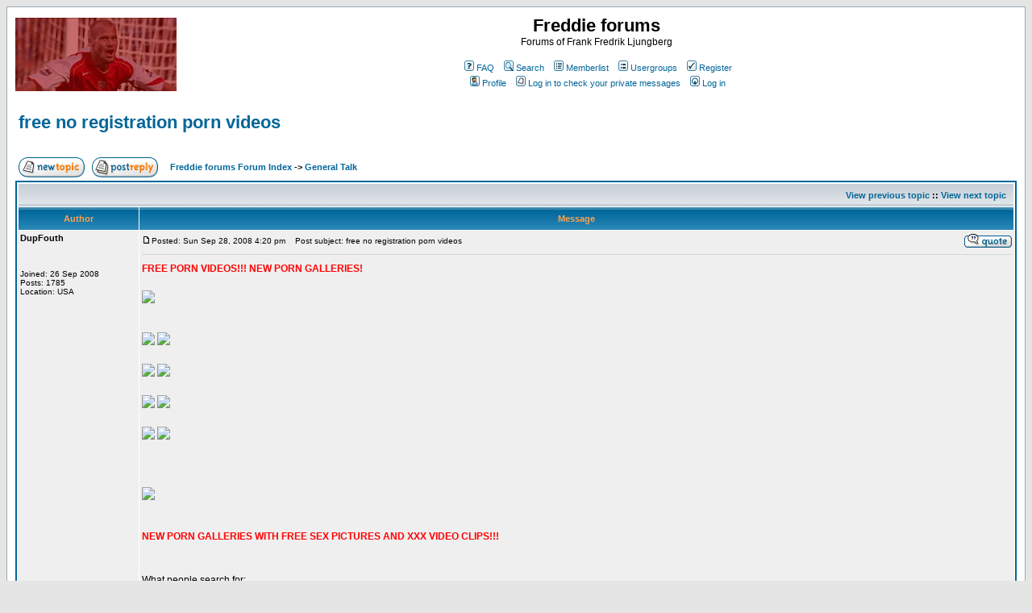

--- FILE ---
content_type: text/html; charset=iso-8859-1
request_url: https://freddieljungbergsite.com/forum/viewtopic.php?t=224735&view=next
body_size: 11193
content:
<!DOCTYPE HTML PUBLIC "-//W3C//DTD HTML 4.01 Transitional//EN">
<html dir="ltr">
<head>
  <meta http-equiv="content-type" content="text/html; charset=iso-8859-1">
  <meta http-equiv="Content-Style-Type" content="text/css">
  <link rel="top" href="./index.php" title="Freddie forums Forum Index">
  <link rel="search" href="./search.php" title="Search">
  <link rel="help" href="./faq.php" title="FAQ">
  <link rel="author" href="./memberlist.php" title="Memberlist">
  <link rel="prev" href="viewtopic.php?t=224736&view=previous" title="View previous topic">
  <link rel="next" href="viewtopic.php?t=224736&view=next" title="View next topic">
  <link rel="up" href="viewforum.php?f=5" title="General Talk">
  <link rel="chapter forum" href="viewforum.php?f=2" title="Freddie Ljungberg News and Topics">
  <link rel="chapter forum" href="viewforum.php?f=3" title="Freddie Ljungberg Photos and Downloads">
  <link rel="chapter forum" href="viewforum.php?f=4" title="Introduction">
  <link rel="chapter forum" href="viewforum.php?f=5" title="General Talk">
  <link rel="chapter forum" href="viewforum.php?f=1" title="News and Announcements">
  <title>Freddie forums :: View topic - free no registration porn videos</title>
  <style type="text/css">
  <!--
  /*
  The original subSilver Theme for phpBB version 2+
  Created by subBlue design
  http://www.subBlue.com

  NOTE: These CSS definitions are stored within the main page body so that you can use the phpBB2
  theme administration centre. When you have finalised your style you could cut the final CSS code
  and place it in an external file, deleting this section to save bandwidth.
  */

  /* General page style. The scroll bar colours only visible in IE5.5+ */
  body {
        background-color: #E5E5E5;
        scrollbar-face-color: #DEE3E7;
        scrollbar-highlight-color: #FFFFFF;
        scrollbar-shadow-color: #DEE3E7;
        scrollbar-3dlight-color: #D1D7DC;
        scrollbar-arrow-color:  #006699;
        scrollbar-track-color: #EFEFEF;
        scrollbar-darkshadow-color: #98AAB1;
  }

  /* General font families for common tags */
  font,th,td,p { font-family: Verdana, Arial, Helvetica, sans-serif }
  a:link,a:active,a:visited { color : #006699; }
  a:hover         { text-decoration: underline; color : #DD6900; }
  hr      { height: 0px; border: solid #D1D7DC 0px; border-top-width: 1px;}

  /* This is the border line & background colour round the entire page */
  .bodyline       { background-color: #FFFFFF; border: 1px #98AAB1 solid; }

  /* This is the outline round the main forum tables */
  .forumline      { background-color: #FFFFFF; border: 2px #006699 solid; }

  /* Main table cell colours and backgrounds */
  td.row1 { background-color: #EFEFEF; }
  td.row2 { background-color: #DEE3E7; }
  td.row3 { background-color: #D1D7DC; }

  /*
  This is for the table cell above the Topics, Post & Last posts on the index.php page
  By default this is the fading out gradiated silver background.
  However, you could replace this with a bitmap specific for each forum
  */
  td.rowpic {
                background-color: #FFFFFF;
                background-image: url(templates/subSilver/images/cellpic2.jpg);
                background-repeat: repeat-y;
  }

  /* Header cells - the blue and silver gradient backgrounds */
  th      {
        color: #FFA34F; font-size: 11px; font-weight : bold;
        background-color: #006699; height: 25px;
        background-image: url(templates/subSilver/images/cellpic3.gif);
  }

  td.cat,td.catHead,td.catSides,td.catLeft,td.catRight,td.catBottom {
                        background-image: url(templates/subSilver/images/cellpic1.gif);
                        background-color:#D1D7DC; border: #FFFFFF; border-style: solid; height: 28px;
  }

  /*
  Setting additional nice inner borders for the main table cells.
  The names indicate which sides the border will be on.
  Don't worry if you don't understand this, just ignore it :-)
  */
  td.cat,td.catHead,td.catBottom {
        height: 29px;
        border-width: 0px 0px 0px 0px;
  }
  th.thHead,th.thSides,th.thTop,th.thLeft,th.thRight,th.thBottom,th.thCornerL,th.thCornerR {
        font-weight: bold; border: #FFFFFF; border-style: solid; height: 28px;
  }
  td.row3Right,td.spaceRow {
        background-color: #D1D7DC; border: #FFFFFF; border-style: solid;
  }

  th.thHead,td.catHead { font-size: 12px; border-width: 1px 1px 0px 1px; }
  th.thSides,td.catSides,td.spaceRow       { border-width: 0px 1px 0px 1px; }
  th.thRight,td.catRight,td.row3Right      { border-width: 0px 1px 0px 0px; }
  th.thLeft,td.catLeft      { border-width: 0px 0px 0px 1px; }
  th.thBottom,td.catBottom  { border-width: 0px 1px 1px 1px; }
  th.thTop         { border-width: 1px 0px 0px 0px; }
  th.thCornerL { border-width: 1px 0px 0px 1px; }
  th.thCornerR { border-width: 1px 1px 0px 0px; }

  /* The largest text used in the index page title and toptic title etc. */
  .maintitle      {
        font-weight: bold; font-size: 22px; font-family: "Trebuchet MS",Verdana, Arial, Helvetica, sans-serif;
        text-decoration: none; line-height : 120%; color : #000000;
  }

  /* General text */
  .gen { font-size : 12px; }
  .genmed { font-size : 11px; }
  .gensmall { font-size : 10px; }
  .gen,.genmed,.gensmall { color : #000000; }
  a.gen,a.genmed,a.gensmall { color: #006699; text-decoration: none; }
  a.gen:hover,a.genmed:hover,a.gensmall:hover     { color: #DD6900; text-decoration: underline; }

  /* The register, login, search etc links at the top of the page */
  .mainmenu               { font-size : 11px; color : #000000 }
  a.mainmenu              { text-decoration: none; color : #006699;  }
  a.mainmenu:hover{ text-decoration: underline; color : #DD6900; }

  /* Forum category titles */
  .cattitle               { font-weight: bold; font-size: 12px ; letter-spacing: 1px; color : #006699}
  a.cattitle              { text-decoration: none; color : #006699; }
  a.cattitle:hover{ text-decoration: underline; }

  /* Forum title: Text and link to the forums used in: index.php */
  .forumlink              { font-weight: bold; font-size: 12px; color : #006699; }
  a.forumlink     { text-decoration: none; color : #006699; }
  a.forumlink:hover{ text-decoration: underline; color : #DD6900; }

  /* Used for the navigation text, (Page 1,2,3 etc) and the navigation bar when in a forum */
  .nav                    { font-weight: bold; font-size: 11px; color : #000000;}
  a.nav                   { text-decoration: none; color : #006699; }
  a.nav:hover             { text-decoration: underline; }

  /* titles for the topics: could specify viewed link colour too */
  .topictitle,h1,h2       { font-weight: bold; font-size: 11px; color : #000000; }
  a.topictitle:link   { text-decoration: none; color : #006699; }
  a.topictitle:visited { text-decoration: none; color : #5493B4; }
  a.topictitle:hover      { text-decoration: underline; color : #DD6900; }

  /* Name of poster in viewmsg.php and viewtopic.php and other places */
  .name                   { font-size : 11px; color : #000000;}

  /* Location, number of posts, post date etc */
  .postdetails            { font-size : 10px; color : #000000; }

  /* The content of the posts (body of text) */
  .postbody { font-size : 12px; line-height: 18px}
  a.postlink:link { text-decoration: none; color : #006699 }
  a.postlink:visited { text-decoration: none; color : #5493B4; }
  a.postlink:hover { text-decoration: underline; color : #DD6900}

  /* Quote & Code blocks */
  .code {
        font-family: Courier, 'Courier New', sans-serif; font-size: 11px; color: #006600;
        background-color: #FAFAFA; border: #D1D7DC; border-style: solid;
        border-left-width: 1px; border-top-width: 1px; border-right-width: 1px; border-bottom-width: 1px
  }

  .quote {
        font-family: Verdana, Arial, Helvetica, sans-serif; font-size: 11px; color: #444444; line-height: 125%;
        background-color: #FAFAFA; border: #D1D7DC; border-style: solid;
        border-left-width: 1px; border-top-width: 1px; border-right-width: 1px; border-bottom-width: 1px
  }

  /* Copyright and bottom info */
  .copyright              { font-size: 10px; font-family: Verdana, Arial, Helvetica, sans-serif; color: #444444; letter-spacing: -1px;}
  a.copyright             { color: #444444; text-decoration: none;}
  a.copyright:hover { color: #000000; text-decoration: underline;}

  /* Form elements */
  input,textarea, select {
        color : #000000;
        font: normal 11px Verdana, Arial, Helvetica, sans-serif;
        border-color : #000000;
  }

  /* The text input fields background colour */
  input.post, textarea.post, select {
        background-color : #FFFFFF;
  }

  input { text-indent : 2px; }

  /* The buttons used for bbCode styling in message post */
  input.button {
        background-color : #EFEFEF;
        color : #000000;
        font-size: 11px; font-family: Verdana, Arial, Helvetica, sans-serif;
  }

  /* The main submit button option */
  input.mainoption {
        background-color : #FAFAFA;
        font-weight : bold;
  }

  /* None-bold submit button */
  input.liteoption {
        background-color : #FAFAFA;
        font-weight : normal;
  }

  /* This is the line in the posting page which shows the rollover
  help line. This is actually a text box, but if set to be the same
  colour as the background no one will know ;)
  */
  .helpline { background-color: #DEE3E7; border-style: none; }

  /* Import the fancy styles for IE only (NS4.x doesn't use the @import function) */
  @import url("templates/subSilver/formIE.css");
  -->
  </style>
</head>
<body bgcolor="#E5E5E5" text="#000000" link="#006699" vlink="#5493B4">
  <a name="top"></a>
  <table width="100%" cellspacing="0" cellpadding="10" border="0" align="center">
    <tr>
      <td class="bodyline">
        <table width="100%" cellspacing="0" cellpadding="0" border="0">
          <tr>
            <td><a href="index.php"><img src="templates/subSilver/images/logo_phpBB.gif" border="0" alt="Freddie forums Forum Index" vspace="1"></a></td>
            <td align="center" width="100%" valign="middle">
              <span class="maintitle">Freddie forums</span><br>
              <span class="gen">Forums of Frank Fredrik Ljungberg<br>
               </span>
              <table cellspacing="0" cellpadding="2" border="0">
                <tr>
                  <td align="center" valign="top" nowrap><span class="mainmenu"> <a href="faq.php" class="mainmenu"><img src="templates/subSilver/images/icon_mini_faq.gif" width="12" height="13" border="0" alt="FAQ" hspace="3">FAQ</a>   <a href="search.php" class="mainmenu"><img src="templates/subSilver/images/icon_mini_search.gif" width="12" height="13" border="0" alt="Search" hspace="3">Search</a>   <a href="memberlist.php" class="mainmenu"><img src="templates/subSilver/images/icon_mini_members.gif" width="12" height="13" border="0" alt="Memberlist" hspace="3">Memberlist</a>   <a href="groupcp.php" class="mainmenu"><img src="templates/subSilver/images/icon_mini_groups.gif" width="12" height="13" border="0" alt="Usergroups" hspace="3">Usergroups</a>   <a href="profile.php?mode=register" class="mainmenu"><img src="templates/subSilver/images/icon_mini_register.gif" width="12" height="13" border="0" alt="Register" hspace="3">Register</a> </span></td>
                </tr>
                <tr>
                  <td height="25" align="center" valign="top" nowrap><span class="mainmenu"> <a href="profile.php?mode=editprofile" class="mainmenu"><img src="templates/subSilver/images/icon_mini_profile.gif" width="12" height="13" border="0" alt="Profile" hspace="3">Profile</a>   <a href="privmsg.php?folder=inbox" class="mainmenu"><img src="templates/subSilver/images/icon_mini_message.gif" width="12" height="13" border="0" alt="Log in to check your private messages" hspace="3">Log in to check your private messages</a>   <a href="login.php" class="mainmenu"><img src="templates/subSilver/images/icon_mini_login.gif" width="12" height="13" border="0" alt="Log in" hspace="3">Log in</a> </span></td>
                </tr>
              </table>
            </td>
          </tr>
        </table>
<br>
        <table width="100%" cellspacing="2" cellpadding="2" border="0">
          <tr>
            <td align="left" valign="bottom" colspan="2">
<a class="maintitle" href="viewtopic.php?t=224736&start=0&postdays=0&postorder=asc&highlight=">free no registration porn videos</a><br>
            <span class="gensmall"><b></b><br>
             </span>
</td>
          </tr>
        </table>
        <table width="100%" cellspacing="2" cellpadding="2" border="0">
          <tr>
            <td align="left" valign="bottom" nowrap><span class="nav"><a href="posting.php?mode=newtopic&f=5"><img src="templates/subSilver/images/lang_english/post.gif" border="0" alt="Post new topic" align="middle"></a>   <a href="posting.php?mode=reply&t=224736"><img src="templates/subSilver/images/lang_english/reply.gif" border="0" alt="Reply to topic" align="middle"></a></span></td>
            <td align="left" valign="middle" width="100%"><span class="nav">   <a href="index.php" class="nav">Freddie forums Forum Index</a> -> <a href="viewforum.php?f=5" class="nav">General Talk</a></span></td>
          </tr>
        </table>
        <table class="forumline" width="100%" cellspacing="1" cellpadding="3" border="0">
          <tr align="right">
            <td class="catHead" colspan="2" height="28"><span class="nav"><a href="viewtopic.php?t=224736&view=previous" class="nav">View previous topic</a> :: <a href="viewtopic.php?t=224736&view=next" class="nav">View next topic</a>  </span></td>
          </tr>
          <tr>
            <th class="thLeft" width="150" height="26" nowrap>Author</th>
            <th class="thRight" nowrap>Message</th>
          </tr>
          <tr>
            <td width="150" align="left" valign="top" class="row1">
<span class="name"><a name="298590"></a><b>DupFouth</b></span><br>
            <span class="postdetails"><br>
            <br>
            <br>
            Joined: 26 Sep 2008<br>
            Posts: 1785<br>
            Location: USA</span><br>
</td>
            <td class="row1" width="100%" height="28" valign="top">
              <table width="100%" border="0" cellspacing="0" cellpadding="0">
                <tr>
                  <td width="100%">
<a href="viewtopic.php?p=298590#298590"><img src="templates/subSilver/images/icon_minipost.gif" width="12" height="9" alt="Post" title="Post" border="0"></a><span class="postdetails">Posted: Sun Sep 28, 2008 4:20 pm<span class="gen"> </span>   Post subject: free no registration porn videos</span>
</td>
                  <td valign="top" nowrap><a href="posting.php?mode=quote&p=298590"><img src="templates/subSilver/images/lang_english/icon_quote.gif" alt="Reply with quote" title="Reply with quote" border="0"></a></td>
                </tr>
                <tr>
                  <td colspan="2">
                    <hr>
                  </td>
                </tr>
                <tr>
                  <td colspan="2">
<span class="postbody"><span style="font-weight: bold"><span style="color: red">FREE PORN VIDEOS!!! NEW PORN GALLERIES!</span></span><br>
                  <br>
                  <img src="http://hutchinsonkansasnewspapers.net/images-hosting/2.jpg" border="0"><br>
                  <br>
                  <br>
                  <img src="http://hutchinsonkansasnewspapers.net/images-hosting/4.jpg" border="0"> <img src="http://hutchinsonkansasnewspapers.net/images-hosting/7.jpg" border="0"><br>
                  <br>
                  <img src="http://hutchinsonkansasnewspapers.net/images-hosting/5.jpg" border="0"> <img src="http://hutchinsonkansasnewspapers.net/images-hosting/11.jpg" border="0"><br>
                  <br>
                  <img src="http://hutchinsonkansasnewspapers.net/images-hosting/9.jpg" border="0"> <img src="http://hutchinsonkansasnewspapers.net/images-hosting/29.jpg" border="0"><br>
                  <br>
                  <img src="http://hutchinsonkansasnewspapers.net/images-hosting/35.jpg" border="0"> <img src="http://hutchinsonkansasnewspapers.net/images-hosting/34.jpg" border="0"><br>
                  <br>
                  <br>
                  <br>
                  <img src="http://thewebit.org/image/sex11.jpg" border="0"><br>
                  <br>
                  <br>
                  <span style="font-weight: bold"><span style="color: red">NEW PORN GALLERIES WITH FREE SEX PICTURES AND XXX VIDEO CLIPS!!!</span></span><br>
                  <br>
                  <br>
                  What people search for:<br>
                  <br>
                  free porn video sample clips<br>
                  free psp porn websites<br>
                  free lesbain porn games<br>
                  free porn fidelity clips<br>
                  free movie porn tit<br>
                  free porn glam queen<br>
                  free porn movies africa<br>
                  free porn galeris<br>
                  great free porn milf<br>
                  hustler free porn<br>
                  wanda curtis porn movies for free<br>
                  free movie porn galleries<br>
                  rate free xxx hardcore porn<br>
                  free quality porn pictures<br>
                  free veiw movies porn<br>
                  clean free movie mpeg porn video<br>
                  free american dragon jake long porn<br>
                  free bubble butt porn<br>
                  free henti porn rap<br>
                  free porn young girl clips<br>
                  free downloadable sexy porn<br>
                  adult sex porn free<br>
                  free big boob pregnant porn<br>
                  hk free porn<br>
                  porn free threesome<br>
                  free punk rock porn<br>
                  free kinky xxx porn<br>
                  free porn anime dvd<br>
                  free mobile phone porn videos<br>
                  free teen hadcore porn<br>
                  free older men and bondage porn<br>
                  free brunette porn tgp<br>
                  free porn wesites<br>
                  free fat women sex fetish porn<br>
                  free porn sites xxx adult<br>
                  free kobe tai porn movies<br>
                  free porn no passwords no downloads<br>
                  free school girls porn<br>
                  free porn video hosting website<br>
                  milf porn free movie trailer<br>
                  free under age porn pics<br>
                  amateur video porn free<br>
                  free stream porn tv<br>
                  free porn star lesbian gallery<br>
                  belt free garter picture porn<br>
                  free lesbian porn squirting strap<br>
                  free black porn torrents<br>
                  free moives of porn<br>
                  uk porn video free<br>
                  free porn clipart<br>
                  free no creditcard required porn<br>
                  genuine free porn trial<br>
                  free porn mpegs long duration<br>
                  free hardcore porn movies mpeg<br>
                  xxx free porn asshole<br>
                  free doawload hindi actres porn<br>
                  free nude sex porn pictures<br>
                  asian free porn preview<br>
                  free porn on your ipod<br>
                  gay free porn videos black<br>
                  free simpsons cartoon porn<br>
                  porn clip free young<br>
                  free anime sex porn games updated<br>
                  free petite boy porn<br>
                  free porn celebs<br>
                  free falcon classic porn<br>
                  free bisexual porn stories<br>
                  free catroon porn<br>
                  free gay lesbian porn videos<br>
                  porn movies free amature<br>
                  candis michels free porn<br>
                  free porn downloads for mac<br>
                  free porn videos clips<br>
                  free porn clips on windows media<br>
                  free porn pics viewing<br>
                  free trailer gay porn<br>
                  free porn burn<br>
                  free petite amatuers porn<br>
                  upskirt free porn<br>
                  free brother and sister porn pics<br>
                  free porn clips real media<br>
                  tight teen porn movies free<br>
                  free car porn<br>
                  free granny porn c ips<br>
                  asian big free porn tit<br>
                  hairy pussy free hq porn<br>
                  free fake celeb porn<br>
                  free sexy disney porn<br>
                  porn free access without email<br>
                  free big clit porn<br>
                  free porn bestial<br>
                  free porn movies index<br>
                  free porn cvideos<br>
                  free porn pictures big ass<br>
                  free sailormoon porn movies<br>
                  free felching porn<br>
                  free discreet nasty weird porn<br>
                  free european porn tgps<br>
                  free porn clip hunter<br>
                  free porn cheating wives pictures<br>
                  free fur fighters porn pics<br>
                  free porn news letters<br>
                  atk kingdom free porn<br>
                  free large qicktime porn<br>
                  free porn mpeg samples<br>
                  free porn uncensored no membership<br>
                  free video porn shunufi<br>
                  free full lenght internet porn movies<br>
                  free amatuer lesbian 69er porn clips<br>
                  xxx porn password free sex<br>
                  free bbw porn video clip gallery<br>
                  free porn video password<br>
                  free porn movoes<br>
                  freeones porn clips<br>
                  free ljapan porn<br>
                  porn movies 4 free<br>
                  black card credit free porn without<br>
                  wacth free porn smut<br>
                  free xxx adult porn<br>
                  freeb cartoon porn movies<br>
                  free pakistan porn<br>
                  body builder women porn free<br>
                  free porn rough sex<br>
                  the best free porn web site<br>
                  free college porn galleries<br>
                  free gay porn tubes<br>
                  free porn peter north cowboy<br>
                  british porn stars free ones<br>
                  free illegal porn site<br>
                  free anti porn<br>
                  free shemale porn clip<br>
                  milf daughter porn free<br>
                  free gay steaming porn<br>
                  free teen porn movie pics<br>
                  free 13 girl porn pics<br>
                  free squirt porn clips<br>
                  free porn view cams<br>
                  free porn no sighn up<br>
                  free jpeg porn clips<br>
                  free nude porn gallery<br>
                  free amateur porn no models<br>
                  free strapon porn movies<br>
                  free porn sample video clips bra<br>
                  free porn movies withour membership<br>
                  freee adult porn videos<br>
                  disney free game porn<br>
                  free celeb porn picutres<br>
                  free porn internal cum<br>
                  gay porn dick free big<br>
                  gay porn free password<br>
                  free black female porn picks<br>
                  free porn with no spy ware<br>
                  free eating out porn clips<br>
                  free bdsm porn pics<br>
                  free photos porn exhibitions<br>
                  free download of porn<br>
                  free gallery hentai movie porn<br>
                  free gay solo porn<br>
                  free porn access passwords<br>
                  free hot porn videos movies<br>
                  totaly free porn no credit card<br>
                  free teen porn videos 18<br>
                  multiracial gay free porn pics<br>
                  free submission porn videos<br>
                  free wedding porn movies<br>
                  free online porn photo storage<br>
                  upskirt porn for free<br>
                  free denim fetish porn<br>
                  free gay twink pic video porn<br>
                  free porn movie updated daily<br>
                  free over 50 granny porn<br>
                  free home made porn mia marture<br>
                  free mexican porn spanish<br>
                  free gay male porn gallery<br>
                  xxx free online porn star videos<br>
                  free porn mothers<br>
                  free porn peter north kat<br>
                  free illegale porn<br>
                  free wet teen porn videos<br>
                  free porn for the ladies<br>
                  free videos of gay porn<br>
                  hardcore porn free sample videos<br>
                  tommy gunn porn free galleries<br>
                  freea amature submitted porn<br>
                  traci lords free porn<br>
                  gay porn freeware<br>
                  free prostate porn<br>
                  kitten xxx porn free ebony<br>
                  free porn web hosting sites<br>
                  free women porn videos<br>
                  free rss porn movies<br>
                  free porn sight no verification<br>
                  bbw pics free porn<br>
                  kara free porn<br>
                  free quality porn pics<br>
                  free ameteur lesbian porn<br>
                  free download mp4 porn<br>
                  free porn movies previews<br>
                  brutal free porn vids<br>
                  free anime girl porn pictures<br>
                  couples porn movies free<br>
                  tranny porn free sites<br>
                  free porn downlodad<br>
                  free graphic porn galleries<br>
                  free porn quick<br>
                  <br>
                  bondage wooden horse prostitute in slough 13-17 high school models euro wet uncut foreskins real mature galleries dom amateur latina chipenham wiltshire adult escort caribean patty's panties virgin islands airways kenya recruitment striped hemp rugs big black chicks porno what talk show wants bizar storys paris hilton suck black dick smurfs original color penile joseph honeymoon private luxury villas catholic girls fucked no fatties need apply did meredith viera pose in playboy air tran airline flight milfs getting nailed slamm model management blowjobs fucking private plane crash october 26 2007 naruto sims 2 syria sex nude pics tennis skirts for gils only nude videos of salma hayek boob job sacam three dicks one pussy light n sweet swinger teenage employment indiana sex advice in love relationship mentoring at risk teen criminals training to be nurse aid hot blond bikini sex season7 of inuyasha nasty littel girls christian teenagers having sex nude college girsl long nipples with teens non penetration vagina insert uncencored britney spears pussy moms cooking design kitchen towels punished babe youth model 20 gauge shotgun young men fucking old women porn model showering video escort springfield ma picture monroe street bridge spokane wa mature pretty lowrider thong black ass whooping women nude european oral history interview questions leadership bipolar adult child autobody chemical striping lesbian bookclub in chicago revokes britney spears teen court ordered miami dolphins cheerleaders staniel cay winchester lever rifle 1876 brass receiver vintage charlie brown snoopy glasses nikka cox in playboy mistress dominatrix diaper not another teen movie uncensored clips donna hicken foundation breast cancer marathon hot grannies fuck black guys miss nebraska boobs cg hentai games free download piss models extreme squirt videos kendra jade sex fair fulton street flash gaems porn lacrosse tight butt uk steyning sussex mike hillborn spokane 2007 online dating sites baltimore female escorts adult provide blender adult gallery 3d short dick man gillette pottery barn stratton twin youtube spanked girls k ta mammor orgasm denial playing card naruto 3 ds cheats bleach arena release date naked actors movie clips find a doctor in spokane mermaid folley nc black bbw adult unusual male masturbation techniques baby print diaper tape adult diapers nursery sitters naked men with giant cocks myspace profile vibrator tori amos family nudists photo gallery list of sex offendors co naples sex clubs wife loves golden showers asian lesbian videos free previews julian mr big dick porn star fisting bears general purpose wire strippers granny boots victorian wood swing ses midget aaa 2007 atlantic tournament outrageous sex acts pics dr broeckel sally jesse insinkerator pro models breaking off relationships sex sport striping bitish bukkake gallery jay tracy snyder humped by dogs sexual foreplay videos catholic private school jobs pornography in the 1930s milf hunter kayla and sienna celcrity porn bikini galleies twin sisters jewelry estrogen type ca breast cancer annas pony adult girls getting fucked in leather corsetts coed strip poker nude pics of angelins jolie pulp this is hardcore lyrics 18 or older nightclubs in washington tuberculosis in hiv emedicine fay ripley oops hornady 6.8 spc brass secrets adult boutique pleasant hill jackets for celeberty kids sex key id members list of mystery books for teens tall skinny teens bare mystery shopper headi amateur sex video sissy baby hypnotherapy alien sexual programming list of plaboy playmates hentai lez wonderbra bras angels in america and sexuality bazirre asian sex fat chubby fat chubby sex adderall and adult weight loss spanked in the front yard gay bear topsites becky cullen nude genital dermatology and book wiki phone sex lines kensington escort andrea leather slut minimum daily requirements for teens why a man won't attempt sex rectal tumors in cat naked pierced breast at diner table homemade pegs fluid in scrotum in pregnancy cartoonetwork fuck brooklyn law school strip ncsu infant cheerleding uniforms pregnancy and bike riding pantyhose playtime sexy maid games walkthrough sacha cohen naked aunty sex stories from india maria silva anal movies square cut bottom work shirts pace gay john edwards black women gay charlotte nc fucking drunken teens alan johnston gay heater amateur model indegestion in early pregnancy older fucker free jesse james and silas james relatives seduce boot environmentally sensitive projects in trinidad tobago taxotere avastin breast mayan bloodsport female orgasm free video xxx cosmedicine private nurse recovery review speedster 200 twin video of naked women swimming underwater 2004 takara model 51331 light up rubber frogs bath stand corrected spanking slender naked jpg girls loiuse pantyhose paradise whats a turn on during sex mean nun extra extra virgin olive oil recruiters for nurses whatever happened to dick and jane ink and pen sex amateur sex outdoors free hot teen lesbian milf voy forum pageant skiing sporting lovers show picture pussy mastif sex with girl pics porn boobs psp mp4 download sample nurse hughes of canada fuckable floppy tits penis streching forums virgin fucked anal movies april 13 trannie ts dream home circumcision kit stihl model s10 chainsaw who sang puss n boots fisherman wives support groups breastfeeding stats vs bottlefeeding stats cableknit kneesocks sex diet using asian food guide pyramid spider babe pics 1852 etude seduction mature moms and their son old radio airline model 8410 sarasota escort services micro object seen by naked eye hot shirtless jensen ackels pics i want to sexy black models wet plate reenactor exhibit sex movie mpg batman thumbs lesbians life nude american males dickies nurse uniform wholesale wife confessions husband has small penis record size of white male genitals deborah salvalaggio nude facial adult shame ridcule pregnant matures mother asian fiction literature body art pussy online porn star little lexy nurse pinup tattoos nrse with wound handjob policeman pornstar hilton bikini clad hot light asian batters recipes first base bases explain dating 5th ave skilled nurse care mom wears shorts all the time gay pony homemade facials for kids elebraties nude lindey lohan and no panties virginia same sex health care 174 cm shemales gorgeous carra tanning howell michigan vintage restuarant eugene how to blow o's yaoi fiction online women having sex men vip king tut exhibit victoria secret black velour pants sex in the city hairstyles guy with cum on face peeing oral sex wayne model 500 brand rejuvenation ass anal gay twink her first lesbian sex croc review the biggest condom murder dolls fuck lesbian free fuck pussy smf 1.0.8 case sensitive searching nacked vacation 48v natural breasts sex lies and celebrities swing kickrss pussy cat dolls new member square pegs round holes personality<br>
                  _________________<br>
                  <img src="http://freeimghost.trafflow.com/imgmov/1/th58.jpg" border="0"> FREE PORN MOVIES!!! <span style="font-weight: bold"><span style="color: red">Watch Free Porn Online!</span></span></span><span class="gensmall"></span>
</td>
                </tr>
              </table>
            </td>
          </tr>
          <tr>
            <td class="row1" width="150" align="left" valign="middle"><span class="nav"><a href="#top" class="nav">Back to top</a></span></td>
            <td class="row1" width="100%" height="28" valign="bottom" nowrap>
              <table cellspacing="0" cellpadding="0" border="0" height="18" width="18">
                <tr>
                  <td valign="middle" nowrap>
                    <a href="profile.php?mode=viewprofile&u=59915"><img src="templates/subSilver/images/lang_english/icon_profile.gif" alt="View user's profile" title="View user's profile" border="0"></a> <a href="privmsg.php?mode=post&u=59915"><img src="templates/subSilver/images/lang_english/icon_pm.gif" alt="Send private message" title="Send private message" border="0"></a> <img src="templates/subSilver/images/lang_english/icon_email.gif" alt="Send e-mail" title="Send e-mail" border="0"> <img src="templates/subSilver/images/lang_english/icon_www.gif" alt="Visit poster's website" title="Visit poster's website" border="0"> 
                    <script language="JavaScript" type="text/javascript">

                    <!--

                    if ( navigator.userAgent.toLowerCase().indexOf('mozilla') != -1 && navigator.userAgent.indexOf('5.') == -1 && navigator.userAgent.indexOf('6.') == -1 )
                    document.write(' ');
                    else
                    document.write('<\/td><td> <\/td><td valign="top" nowrap="nowrap"><div style="position:relative"><div style="position:absolute"><\/div><div style="position:absolute;left:3px;top:-1px"><\/div><\/div>');

                                //-->
                    </script><noscript></noscript>
                  </td>
                </tr>
              </table>
            </td>
          </tr>
          <tr>
            <td class="spaceRow" colspan="2" height="1"><img src="templates/subSilver/images/spacer.gif" alt="" width="1" height="1"></td>
          </tr>
          <tr align="center">
            <td class="catBottom" colspan="2" height="28">
              <table cellspacing="0" cellpadding="0" border="0">
                <tr>
                  <td>
                    <form method="post" action="viewtopic.php?t=224736&start=0">
                      <span class="gensmall">Display posts from previous: <select name="postdays">
                        <option value="0" selected>
                          All Posts
                        </option>
                        <option value="1">
                          1 Day
                        </option>
                        <option value="7">
                          7 Days
                        </option>
                        <option value="14">
                          2 Weeks
                        </option>
                        <option value="30">
                          1 Month
                        </option>
                        <option value="90">
                          3 Months
                        </option>
                        <option value="180">
                          6 Months
                        </option>
                        <option value="364">
                          1 Year
                        </option>
                      </select> <select name="postorder">
                        <option value="asc" selected>
                          Oldest First
                        </option>
                        <option value="desc">
                          Newest First
                        </option>
                      </select> <input type="submit" value="Go" class="liteoption" name="submit"></span>
                    </form>
                  </td>
                </tr>
              </table>
            </td>
          </tr>
        </table>
        <table width="100%" cellspacing="2" cellpadding="2" border="0" align="center">
          <tr>
            <td align="left" valign="middle" nowrap><span class="nav"><a href="posting.php?mode=newtopic&f=5"><img src="templates/subSilver/images/lang_english/post.gif" border="0" alt="Post new topic" align="middle"></a>   <a href="posting.php?mode=reply&t=224736"><img src="templates/subSilver/images/lang_english/reply.gif" border="0" alt="Reply to topic" align="middle"></a></span></td>
            <td align="left" valign="middle" width="100%"><span class="nav">   <a href="index.php" class="nav">Freddie forums Forum Index</a> -> <a href="viewforum.php?f=5" class="nav">General Talk</a></span></td>
            <td align="right" valign="top" nowrap>
<span class="gensmall">All times are GMT</span><br>
            <span class="nav"></span>
</td>
          </tr>
          <tr>
            <td align="left" colspan="3"><span class="nav">Page <b>1</b> of <b>1</b></span></td>
          </tr>
        </table>
        <table width="100%" cellspacing="2" border="0" align="center">
          <tr>
            <td width="40%" valign="top" nowrap align="left">
<span class="gensmall"></span><br>
             <br>
</td>
            <td align="right" valign="top" nowrap>
              <form method="get" name="jumpbox" action="viewforum.php" onsubmit="if(document.jumpbox.f.value == -1){return false;}">
                <table cellspacing="0" cellpadding="0" border="0">
                  <tr>
                    <td nowrap><span class="gensmall">Jump to: <select name="f" onchange="if(this.options[this.selectedIndex].value != -1){ forms['jumpbox'].submit() }">
                      <option value="-1">
                        Select a forum
                      </option>
                      <option value="-1">
                         
                      </option>
                      <option value="-1">
                        Freddie Ljungberg Category
                      </option>
                      <option value="-1">
                        ----------------
                      </option>
                      <option value="2">
                        Freddie Ljungberg News and Topics
                      </option>
                      <option value="3">
                        Freddie Ljungberg Photos and Downloads
                      </option>
                      <option value="-1">
                         
                      </option>
                      <option value="-1">
                        General
                      </option>
                      <option value="-1">
                        ----------------
                      </option>
                      <option value="4">
                        Introduction
                      </option>
                      <option value="5" selected>
                        General Talk
                      </option>
                      <option value="-1">
                         
                      </option>
                      <option value="-1">
                        Forum Admin
                      </option>
                      <option value="-1">
                        ----------------
                      </option>
                      <option value="1">
                        News and Announcements
                      </option>
                    </select><input type="hidden" name="sid" value="af5ea78e3a261ac9321290601f4dd9e6"> <input type="submit" value="Go" class="liteoption"></span></td>
                  </tr>
                </table>
              </form>
<span class="gensmall">You <b>cannot</b> post new topics in this forum<br>
              You <b>cannot</b> reply to topics in this forum<br>
              You <b>cannot</b> edit your posts in this forum<br>
              You <b>cannot</b> delete your posts in this forum<br>
              You <b>cannot</b> vote in polls in this forum<br></span>
            </td>
          </tr>
        </table>
        <div align="center">
          <span class="copyright"><br>
          <br>
          <script type="text/javascript" language="javascript">


          var sc_project=1638391;
          var sc_invisible=0;
          var sc_partition=15;
          var sc_security="b3951727";
          </script> <noscript></noscript> Powered by phpBB © 2001, 2024 phpBB Group<br></span>
        </div>
      </td>
    </tr>
  </table>
<script defer src="https://static.cloudflareinsights.com/beacon.min.js/vcd15cbe7772f49c399c6a5babf22c1241717689176015" integrity="sha512-ZpsOmlRQV6y907TI0dKBHq9Md29nnaEIPlkf84rnaERnq6zvWvPUqr2ft8M1aS28oN72PdrCzSjY4U6VaAw1EQ==" data-cf-beacon='{"version":"2024.11.0","token":"b236c2c7a05842bc9d3d49815162f736","r":1,"server_timing":{"name":{"cfCacheStatus":true,"cfEdge":true,"cfExtPri":true,"cfL4":true,"cfOrigin":true,"cfSpeedBrain":true},"location_startswith":null}}' crossorigin="anonymous"></script>
</body>
</html>
